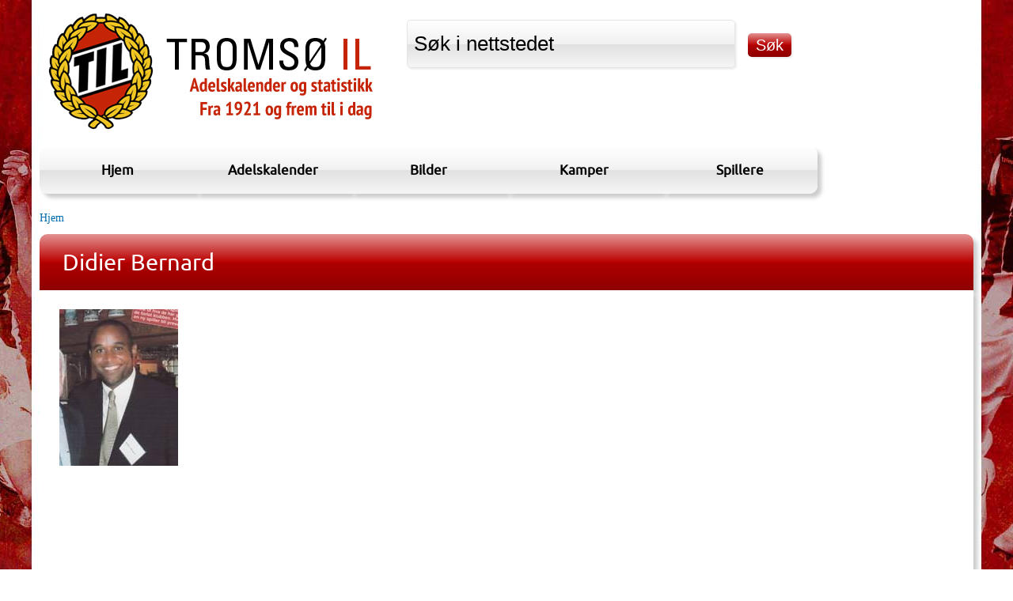

--- FILE ---
content_type: text/html; charset=utf-8
request_url: https://statistikk.til.no/spiller/didier-bernard?order=field_hjemmelag&sort=asc
body_size: 6848
content:
<!DOCTYPE html PUBLIC "-//W3C//DTD HTML+RDFa 1.1//EN">
<!--
Hei, du, HTML-kildekodeleser! :-)

Denne nettsiden er laget ved hjelp av fri programvare. Rammeverket er Drupal.
PHP er programmeringsspråket og databasen er MySQL. Herligheten bruker Apache som webserver.

Har du noen spørsmål svarer vi gjerne på dem, bare kontakt oss på www.ramsalt.com

Ha en fin dag!
-->
<html lang="nb" dir="ltr" version="HTML+RDFa 1.1"
  xmlns:fb="http://www.facebook.com/2008/fbml"
  xmlns:og="http://ogp.me/ns#"
  xmlns:article="http://ogp.me/ns/article#"
  xmlns:book="http://ogp.me/ns/book#"
  xmlns:profile="http://ogp.me/ns/profile#"
  xmlns:video="http://ogp.me/ns/video#"
  xmlns:product="http://ogp.me/ns/product#"
  xmlns:content="http://purl.org/rss/1.0/modules/content/"
  xmlns:dc="http://purl.org/dc/terms/"
  xmlns:foaf="http://xmlns.com/foaf/0.1/"
  xmlns:rdfs="http://www.w3.org/2000/01/rdf-schema#"
  xmlns:sioc="http://rdfs.org/sioc/ns#"
  xmlns:sioct="http://rdfs.org/sioc/types#"
  xmlns:skos="http://www.w3.org/2004/02/skos/core#"
  xmlns:xsd="http://www.w3.org/2001/XMLSchema#">
<head profile="http://www.w3.org/1999/xhtml/vocab">
  <meta http-equiv="Content-Type" content="text/html; charset=utf-8" />
<meta name="viewport" content="width=device-width, initial-scale=1, maximum-scale=1, minimum-scale=1, user-scalable=no" />
<link rel="shortcut icon" href="https://statistikk.til.no/sites/default/files/favicon.ico" type="image/vnd.microsoft.icon" />
<meta name="description" content="Didier Menard har dobbelt statsborgerskap. Moren fra Haiti og faren amerikansk. Didier ble hentet til Tromsø IL i sesongen 1995, for å erstatte en skadet Tor Andre Grenersen. Men fikk bare 35 minutter spilletid. Han kom inn i Inter-Totto kampen mot Clui i Romani. Didier storspilte og var med å sikre TIL en overraskende 1-0 seier. Thomas Tøllefsen var ung og hadde vistnok på" />
<meta name="generator" content="Drupal 7 (https://www.drupal.org)" />
<link rel="canonical" href="https://statistikk.til.no/spiller/didier-bernard" />
<link rel="shortlink" href="https://statistikk.til.no/node/88" />
<meta property="og:site_name" content="statistikk.til.no" />
<meta property="og:type" content="article" />
<meta property="og:url" content="https://statistikk.til.no/spiller/didier-bernard" />
<meta property="og:title" content="Didier Bernard" />
<meta property="og:description" content="Didier Menard har dobbelt statsborgerskap. Moren fra Haiti og faren amerikansk. Didier ble hentet til Tromsø IL i sesongen 1995, for å erstatte en skadet Tor Andre Grenersen. Men fikk bare 35 minutter spilletid. Han kom inn i Inter-Totto kampen mot Clui i Romani. Didier storspilte og var med å sikre TIL en overraskende 1-0 seier. Thomas Tøllefsen var ung og hadde vistnok på det tidspunktet gjort en del tabber, og han ble hentet inn som ny keeper." />
<meta property="og:updated_time" content="2020-09-26T19:06:21+02:00" />
<meta property="og:image" content="https://statistikk.til.no/sites/default/files/didier20menard.jpg" />
<meta property="article:published_time" content="2013-01-28T10:54:43+01:00" />
<meta property="article:modified_time" content="2020-09-26T19:06:21+02:00" />
  <title>Didier Bernard | statistikk.til.no</title>  
  <link type="text/css" rel="stylesheet" href="https://statistikk.til.no/sites/default/files/css/css_kShW4RPmRstZ3SpIC-ZvVGNFVAi0WEMuCnI0ZkYIaFw.css" media="all" />
<link type="text/css" rel="stylesheet" href="https://statistikk.til.no/sites/default/files/css/css_4QodHjYryEaXYrFICqsNfWXh_sHUecUAyaQ_bu4Vy0c.css" media="all" />
<link type="text/css" rel="stylesheet" href="https://statistikk.til.no/sites/default/files/css/css_SmkJdBh-Fc6aHbBicmXc9R2BpYKkbqkyz7-QYozfeEU.css" media="all" />
<link type="text/css" rel="stylesheet" href="https://statistikk.til.no/sites/default/files/css/css_5fzY43Rn7t1ZNIk99ZJDnOY9riDZAYT2bnRtWAfu9kE.css" media="all" />

<!--[if (lt IE 9)&(!IEMobile)]>
<link type="text/css" rel="stylesheet" href="https://statistikk.til.no/sites/default/files/css/css_4ds7_T7PIJMPD-80ei5ykFfKnyqwdUFzRRoNMKNEMPo.css" media="all" />
<![endif]-->

<!--[if gte IE 9]><!-->
<link type="text/css" rel="stylesheet" href="https://statistikk.til.no/sites/default/files/css/css_uEvFveu1prJN4AFXpI3q6d5T8Zuu6rFPY6ft5KZvBeo.css" media="all" />
<!--<![endif]-->
  <script type="text/javascript" src="https://statistikk.til.no/sites/all/modules/contrib/jquery_update/replace/jquery/1.5/jquery.min.js?v=1.5.2"></script>
<script type="text/javascript" src="https://statistikk.til.no/misc/jquery-extend-3.4.0.js?v=1.5.2"></script>
<script type="text/javascript" src="https://statistikk.til.no/misc/jquery-html-prefilter-3.5.0-backport.js?v=1.5.2"></script>
<script type="text/javascript" src="https://statistikk.til.no/misc/jquery.once.js?v=1.2"></script>
<script type="text/javascript" src="https://statistikk.til.no/misc/drupal.js?rui6y2"></script>
<script type="text/javascript" src="https://statistikk.til.no/sites/default/modules/contrib/media_colorbox/media_colorbox.js?rui6y2"></script>
<script type="text/javascript" src="https://statistikk.til.no/sites/default/modules/custom/til_adel/js/colorbox.js?rui6y2"></script>
<script type="text/javascript" src="https://statistikk.til.no/sites/default/files/languages/nb_fJogHmEitElle2G3fm2TmdApRLzwxCVcZzO9_vwwsSw.js?rui6y2"></script>
<script type="text/javascript" src="https://statistikk.til.no/sites/default/libraries/colorbox/jquery.colorbox-min.js?rui6y2"></script>
<script type="text/javascript" src="https://statistikk.til.no/sites/default/modules/contrib/colorbox/js/colorbox.js?rui6y2"></script>
<script type="text/javascript" src="https://statistikk.til.no/sites/default/modules/contrib/colorbox/styles/default/colorbox_style.js?rui6y2"></script>
<script type="text/javascript" src="https://statistikk.til.no/sites/default/modules/contrib/colorbox/js/colorbox_load.js?rui6y2"></script>
<script type="text/javascript" src="https://statistikk.til.no/sites/default/modules/contrib/colorbox/js/colorbox_inline.js?rui6y2"></script>
<script type="text/javascript" src="https://statistikk.til.no/sites/all/modules/contrib/google_analytics/googleanalytics.js?rui6y2"></script>
<script type="text/javascript">
<!--//--><![CDATA[//><!--
(function(i,s,o,g,r,a,m){i["GoogleAnalyticsObject"]=r;i[r]=i[r]||function(){(i[r].q=i[r].q||[]).push(arguments)},i[r].l=1*new Date();a=s.createElement(o),m=s.getElementsByTagName(o)[0];a.async=1;a.src=g;m.parentNode.insertBefore(a,m)})(window,document,"script","https://www.google-analytics.com/analytics.js","ga");ga("create", "UA-1032909-29", {"cookieDomain":"auto"});ga("send", "pageview");
//--><!]]>
</script>
<script type="text/javascript" src="//maps.google.com/maps/api/js?"></script>
<script type="text/javascript" src="//www.google.com/jsapi"></script>
<script type="text/javascript" src="https://statistikk.til.no/sites/default/themes/respond/js/respond.js?rui6y2"></script>
<script type="text/javascript" src="https://statistikk.til.no/sites/default/themes/omega/omega/js/omega-mediaqueries.js?rui6y2"></script>
<script type="text/javascript" src="https://statistikk.til.no/sites/default/themes/omega/omega/js/omega-equalheights.js?rui6y2"></script>
<script type="text/javascript">
<!--//--><![CDATA[//><!--
jQuery.extend(Drupal.settings, {"basePath":"\/","pathPrefix":"","ajaxPageState":{"theme":"respond","theme_token":"04mHv9oePPFxFZsslq6Z3NyAIZP5z6mo7kXDYJwlE5M","js":{"sites\/default\/modules\/contrib\/geolocation\/modules\/geolocation_googlemaps\/geolocation_googlemaps_dynamic_formatter.js":1,"sites\/default\/modules\/contrib\/addthis\/addthis.js":1,"sites\/all\/modules\/contrib\/jquery_update\/replace\/jquery\/1.5\/jquery.min.js":1,"misc\/jquery-extend-3.4.0.js":1,"misc\/jquery-html-prefilter-3.5.0-backport.js":1,"misc\/jquery.once.js":1,"misc\/drupal.js":1,"sites\/default\/modules\/contrib\/media_colorbox\/media_colorbox.js":1,"sites\/default\/modules\/custom\/til_adel\/js\/colorbox.js":1,"public:\/\/languages\/nb_fJogHmEitElle2G3fm2TmdApRLzwxCVcZzO9_vwwsSw.js":1,"sites\/default\/libraries\/colorbox\/jquery.colorbox-min.js":1,"sites\/default\/modules\/contrib\/colorbox\/js\/colorbox.js":1,"sites\/default\/modules\/contrib\/colorbox\/styles\/default\/colorbox_style.js":1,"sites\/default\/modules\/contrib\/colorbox\/js\/colorbox_load.js":1,"sites\/default\/modules\/contrib\/colorbox\/js\/colorbox_inline.js":1,"sites\/all\/modules\/contrib\/google_analytics\/googleanalytics.js":1,"0":1,"\/\/maps.google.com\/maps\/api\/js?":1,"\/\/www.google.com\/jsapi":1,"sites\/default\/themes\/respond\/js\/respond.js":1,"sites\/default\/themes\/omega\/omega\/js\/omega-mediaqueries.js":1,"sites\/default\/themes\/omega\/omega\/js\/omega-equalheights.js":1},"css":{"modules\/system\/system.base.css":1,"modules\/system\/system.messages.css":1,"modules\/system\/system.theme.css":1,"sites\/all\/modules\/contrib\/date\/date_api\/date.css":1,"modules\/field\/theme\/field.css":1,"modules\/node\/node.css":1,"modules\/search\/search.css":1,"modules\/user\/user.css":1,"sites\/all\/modules\/contrib\/views\/css\/views.css":1,"sites\/default\/modules\/contrib\/ckeditor\/css\/ckeditor.css":1,"sites\/default\/modules\/contrib\/colorbox\/styles\/default\/colorbox_style.css":1,"sites\/default\/modules\/contrib\/ctools\/css\/ctools.css":1,"sites\/default\/modules\/contrib\/panels\/css\/panels.css":1,"sites\/default\/modules\/contrib\/geolocation\/modules\/geolocation_googlemaps\/geolocation_googlemaps.css":1,"sites\/default\/themes\/omega\/alpha\/css\/alpha-reset.css":1,"sites\/default\/themes\/omega\/alpha\/css\/alpha-mobile.css":1,"sites\/default\/themes\/omega\/alpha\/css\/alpha-alpha.css":1,"sites\/default\/themes\/omega\/omega\/css\/omega-text.css":1,"sites\/default\/themes\/omega\/omega\/css\/omega-branding.css":1,"sites\/default\/themes\/omega\/omega\/css\/omega-menu.css":1,"sites\/default\/themes\/respond\/css\/fonts.css":1,"sites\/default\/themes\/respond\/css\/global.css":1,"sites\/default\/themes\/respond\/css\/advanced.css":1,"sites\/default\/themes\/respond\/css\/table.css":1,"sites\/default\/themes\/respond\/css\/kamp.css":1,"ie::wide::sites\/default\/themes\/respond\/css\/respond-alpha-default.css":1,"ie::wide::sites\/default\/themes\/respond\/css\/respond-alpha-default-wide.css":1,"ie::wide::sites\/default\/themes\/omega\/alpha\/css\/grid\/alpha_default\/wide\/alpha-default-wide-12.css":1,"fluid::sites\/default\/themes\/respond\/css\/respond-alpha-default.css":1,"fluid::sites\/default\/themes\/respond\/css\/respond-alpha-default-fluid.css":1,"sites\/default\/themes\/omega\/alpha\/css\/grid\/alpha_default\/fluid\/alpha-default-fluid-12.css":1,"wide::sites\/default\/themes\/respond\/css\/respond-alpha-default.css":1,"wide::sites\/default\/themes\/respond\/css\/respond-alpha-default-wide.css":1,"sites\/default\/themes\/omega\/alpha\/css\/grid\/alpha_default\/wide\/alpha-default-wide-12.css":1}},"colorbox":{"transition":"elastic","speed":"350","opacity":"0.85","slideshow":false,"slideshowAuto":true,"slideshowSpeed":"2500","slideshowStart":"start slideshow","slideshowStop":"stop slideshow","current":"{current} av {total}","previous":"\u00ab Forrige","next":"Neste \u00bb","close":"Lukk","overlayClose":true,"returnFocus":true,"maxWidth":"98%","maxHeight":"98%","initialWidth":"300","initialHeight":"250","fixed":true,"scrolling":false,"mobiledetect":true,"mobiledevicewidth":"480px"},"urlIsAjaxTrusted":{"\/sok":true},"googleanalytics":{"trackOutbound":1,"trackMailto":1,"trackDownload":1,"trackDownloadExtensions":"7z|aac|arc|arj|asf|asx|avi|bin|csv|doc(x|m)?|dot(x|m)?|exe|flv|gif|gz|gzip|hqx|jar|jpe?g|js|mp(2|3|4|e?g)|mov(ie)?|msi|msp|pdf|phps|png|ppt(x|m)?|pot(x|m)?|pps(x|m)?|ppam|sld(x|m)?|thmx|qtm?|ra(m|r)?|sea|sit|tar|tgz|torrent|txt|wav|wma|wmv|wpd|xls(x|m|b)?|xlt(x|m)|xlam|xml|z|zip","trackColorbox":1},"geolocationGooglemaps":{"formatters":{"e_88i_52":{"settings":{"marker_icon":"","map_scrollwheel":0,"map_maptype":"roadmap","map_zoomlevel":"4","map_imageformat":"png8","map_width":"300px","map_height":"300px","api_key":""},"deltas":{"d_0":{"lat":"18.971187","lng":"-72.285215"}}}}},"addthis":{"async":false,"domready":true,"widget_url":"http:\/\/s7.addthis.com\/js\/300\/addthis_widget.js","addthis_config":{"pubid":"ra-517673bb5c789b9d","services_compact":"bitly,facebook,facebook_like,google_plusone,google_plusone_share,twitter,more","services_exclude":"","data_track_clickback":true,"ui_508_compliant":false,"ui_click":false,"ui_cobrand":"Del","ui_delay":0,"ui_header_background":"","ui_header_color":"","ui_open_windows":false,"ui_use_css":true,"ui_use_addressbook":false,"ui_language":"nb","data_ga_property":"UA-1032909-29","data_ga_social":true},"addthis_share":{"templates":{"twitter":"{{title}} {{url}}"}}},"omega":{"layouts":{"primary":"wide","order":["fluid","wide"],"queries":{"fluid":"all and (min-width: 740px) and (min-device-width: 740px), (max-device-width: 800px) and (min-width: 740px) and (orientation:landscape)","wide":"all and (min-width: 1220px)"}}}});
//--><!]]>
</script>
  <!--[if lt IE 9]><script src="http://html5shiv.googlecode.com/svn/trunk/html5.js"></script><![endif]-->
</head>
<body class="html not-front not-logged-in page-node page-node- page-node-88 node-type-spiller context-spiller">
  <div id="skip-link">
    <a href="#main-content" class="element-invisible element-focusable">Hopp til hovedinnhold</a>
  </div>
  <div class="region region-page-top" id="region-page-top">
  <div class="region-inner region-page-top-inner">
      </div>
</div>  <div class="page clearfix" id="page">
      <header id="section-header" class="section section-header">
  <div id="zone-branding-wrapper" class="zone-wrapper zone-branding-wrapper clearfix">  
  <div id="zone-branding" class="zone zone-branding clearfix container-12">
    <div class="grid-12 region region-branding" id="region-branding">
  <div class="region-inner region-branding-inner">
        <div class="branding-data clearfix">
            <div class="logo-img">
        <a href="/" rel="home" title="statistikk.til.no"><img src="https://statistikk.til.no/sites/default/files/logo-2016.png" alt="statistikk.til.no" id="logo" /></a>      </div>
                        <hgroup class="site-name-slogan element-invisible">        
                                <h2 class="site-name element-invisible"><a href="/" title="Hjem">statistikk.til.no</a></h2>
                              </hgroup>
          </div>
        <div class="block block-views block--exp-solr-s-k-page-1 block-views-exp-solr-s-k-page-1 odd block-without-title" id="block-views-exp-solr-s-k-page-1">
  <div class="block-inner clearfix">
                
    <div class="content clearfix">
      <form action="/sok" method="get" id="views-exposed-form-solr-s-k-page-1" accept-charset="UTF-8"><div><div class="views-exposed-form">
  <div class="views-exposed-widgets clearfix">
          <div id="edit-search-api-views-fulltext-wrapper" class="views-exposed-widget views-widget-filter-search_api_views_fulltext">
                        <div class="views-widget">
          <div class="form-item form-type-textfield form-item-search-api-views-fulltext">
 <input rel="Søk i nettstedet" type="text" id="edit-search-api-views-fulltext" name="search_api_views_fulltext" value="Søk i nettstedet" size="30" maxlength="128" class="form-text" />
</div>
        </div>
              </div>
                    <div class="views-exposed-widget views-submit-button">
      <input type="submit" id="edit-submit-solr-s-k" name="" value="Søk" class="form-submit" />    </div>
      </div>
</div>
</div></form>    </div>
  </div>
</div>  </div>
</div>  </div>
</div><div id="zone-menu-wrapper" class="zone-wrapper zone-menu-wrapper clearfix">  
  <div id="zone-menu" class="zone zone-menu clearfix container-12">
    <div class="grid-12 region region-menu" id="region-menu">
  <div class="region-inner region-menu-inner">
        <nav class="navigation">
      <h2 class="element-invisible">Hovedmeny</h2><ul id="main-menu" class="links inline clearfix main-menu"><li class="menu-603 first"><a href="/" title="">Hjem</a></li><li class="menu-602"><a href="/content/spillere">Adelskalender</a></li><li class="menu-428"><a href="/bilder">Bilder</a></li><li class="menu-839"><a href="/kamper">Kamper</a></li><li class="menu-301 last"><a href="/spillere">Spillere</a></li></ul>          </nav>
          </div>
</div>
  </div>
</div></header>    
      <section id="section-content" class="section section-content">
  <div id="zone-content-wrapper" class="zone-wrapper zone-content-wrapper clearfix">  
  <div id="zone-content" class="zone zone-content clearfix container-12">    
          <div id="breadcrumb" class="grid-12"><h2 class="element-invisible">Du er her</h2><div class="breadcrumb"><a href="/">Hjem</a></div></div>
        
        <div class="grid-12 region region-content" id="region-content">
  <div class="region-inner region-content-inner">
    
    <a id="main-content"></a>
                <h1 class="title" id="page-title">Didier Bernard</h1>
                <div class="content-inner">
                  <div class="block block-system block-main block-system-main odd block-without-title" id="block-system-main">
  <div class="block-inner clearfix">
                
    <div class="content clearfix">
      <div class="panel-display omega-grid omega-12-twocol-6-6-bricks" >
  <div class="panel-panel grid-12">
    <div class="inside"></div>
  </div>
  <div class="panel-panel grid-6">
    <div class="inside"><div class="field field-name-field-profilbilde field-type-image field-label-hidden"><div class="field-items"><div class="field-item even"><img typeof="foaf:Image" src="https://statistikk.til.no/sites/default/files/styles/large/public/didier20menard.jpg?itok=kbKKbyDZ" width="150" height="198" /></div></div></div></div>
  </div>
  <div class="panel-panel grid-6">
    <div class="inside"><div class="field field-name-field-hjemsted field-type-geolocation-latlng field-label-hidden"><div class="field-items"><div class="field-item even"><div id="geolocation-googlemaps-dynamic-e_88i_52-d_0" class="geolocation-map geolocation-googlemaps-dynamic"  style="width:300px;height:300px;"></div></div></div></div><div class="field field-name-field-nasjonalitet field-type-list-text field-label-inline clearfix"><div class="field-label">Nasjonalitet:&nbsp;</div><div class="field-items"><div class="field-item even">Haiti</div></div></div><div class="field field-name-field-f-dselsdag field-type-datetime field-label-inline clearfix"><div class="field-label">Fødselsdag:&nbsp;</div><div class="field-items"><div class="field-item even"><span class="date-display-single" property="dc:date" datatype="xsd:dateTime" content="1972-09-26T00:00:00+01:00">26.09.1972</span></div></div></div></div>
  </div>
  <div class="panel-panel grid-12">
    <div class="inside"><div class="field field-name-body field-type-text-with-summary field-label-above"><div class="field-label">Biografi:&nbsp;</div><div class="field-items"><div class="field-item even" property="content:encoded"><p><strong>Didier Menard </strong>har dobbelt statsborgerskap. Moren fra Haiti og faren amerikansk. Didier ble hentet til Tromsø IL i sesongen 1995, for å erstatte en skadet Tor Andre Grenersen. Men fikk bare 35 minutter spilletid. Han kom inn i Inter-Totto kampen mot Clui i Romani. Didier storspilte og var med å sikre TIL en overraskende 1-0 seier. Thomas Tøllefsen var ung og hadde vistnok på det tidspunktet gjort en del tabber, og han ble hentet inn som ny keeper. Men da han kom til Tromsø begynte Thomas å stå veldig bra, og han hadde full forståelse at han ikke fikk mer spilletid når ting fungerte så godt.<br />
<br />
Oppholdet i Tromsø er noe han aldri vil glemme. 14 år etter at han forlot Tromsø har han enda kontakt med endel av spillerne fra TIL.</p>

<p>På grunn av hans doble statsborgerskap ble han hentet inn til Haitis landslag, her spilte han tretten landskamper.<br />
<br />
Etter at kontrakten hans løp ut flyttet han tilbake til USA. Han var reservekeeper for Tampa Bay Mutiny og fikk spilt ett år i Major Leaque Soccer. Etter dette året flyttet han hjem til Orlando. Da gjorde han ferdig sivilingeniørutdanningen som han hadde holdt på med noen år.</p>

<p>Han begynte å arbeide i ett ingeniørfirma CH2M, ett av verdens beste i sitt slag. Idag er han vice president her. CH2M har 26 000 ansatte.<br />
<br />
<sub>Utarbeidet av Per Salomonsen og Hugo Anthonsen. Kilde Bladet Tromsø. (21.07.2009).</sub></p>

<p><br />
Hjemsted: USA/Haiti</p>

<p>Født: 26.09.1972</p>

<p>Andre klubber: Central Flores&nbsp;Kraze,Orlando Sun Dogs, Tampa Bay Cyclones, Tampa Bay Mutiny, Cocoa Exspos</p>

<p>Posisjon: Keeper</p>

<p>Landskamper: 13</p>
</div></div></div><div class="field field-name-spillers-kamper field-type-ds field-label-hidden"><div class="field-items"><div class="field-item even"><div class="view view-spillers-kamper view-id-spillers_kamper view-display-id-default view-dom-id-5a9a27d5c8f2e57435878d90bbcc9303">
        
  
  
      <div class="view-content">
      <table  class="views-table cols-4" class="views-table cols-4">
         <thead>
      <tr>
                  <th  class="views-field views-field-field-kampdag" scope="col">
            <a href="/spiller/didier-bernard?order=field_kampdag&amp;sort=desc" title="sorter etter Kampdag" class="active">Kampdag</a>          </th>
                  <th  class="views-field views-field-field-serie hidemobile" scope="col">
            <a href="/spiller/didier-bernard?order=field_serie&amp;sort=asc" title="sorter etter Turnering" class="active">Turnering</a>          </th>
                  <th  class="views-field views-field-field-hjemmelag active" scope="col">
            <a href="/spiller/didier-bernard?order=field_hjemmelag&amp;sort=desc" title="sorter etter Hjemmelag" class="active">Hjemmelag<img typeof="foaf:Image" src="https://statistikk.til.no/misc/arrow-desc.png" width="13" height="13" alt="sorter i synkende rekkefølge" title="sorter i synkende rekkefølge" /></a>          </th>
                  <th  class="views-field views-field-field-bortelag" scope="col">
            <a href="/spiller/didier-bernard?order=field_bortelag&amp;sort=asc" title="sorter etter Bortelag" class="active">Bortelag</a>          </th>
              </tr>
    </thead>
    <tbody>
          <tr  class="odd views-row-first views-row-last">
                  <td  class="views-field views-field-field-kampdag">
            <a href="/kamper/1995/uefa-intertoto-cup/universitatea-cluj-tromso-il"><span class="date-display-single" property="dc:date" datatype="xsd:dateTime" content="1995-07-09T00:00:00+02:00">09.07.1995</span></a>          </td>
                  <td  class="views-field views-field-field-serie hidemobile">
            UEFA Intertoto Cup          </td>
                  <td  class="views-field views-field-field-hjemmelag active">
            Universitatea Cluj          </td>
                  <td  class="views-field views-field-field-bortelag">
            Tromsø IL          </td>
              </tr>
      </tbody>
</table>
    </div>
  
  
  
  
      <div class="view-footer">
      1 kamper totalt    </div>
  
  
</div></div></div></div><div class="field field-name-field-del-dette field-type-addthis field-label-above"><div class="field-label">Del dette:&nbsp;</div><div class="field-items"><div class="field-item even"><div class="addthis_toolbox addthis_default_style addthis_32x32_style " addthis:title="Didier Bernard - statistikk.til.no" addthis:url="https://statistikk.til.no/spiller/didier-bernard"><a href="http://www.addthis.com/bookmark.php?v=300" class="addthis_button_facebook"></a>
<a href="http://www.addthis.com/bookmark.php?v=300" class="addthis_button_twitter"></a>
</div>
</div></div></div></div>
  </div>
  <div class="panel-panel grid-6">
    <div class="inside"></div>
  </div>
  <div class="panel-panel grid-6">
    <div class="inside"></div>
  </div>
  <div class="panel-panel grid-12">
    <div class="inside"></div>
  </div>
</div>
    </div>
  </div>
</div>    </div>
  </div>
</div>  </div>
</div></section>    
  
      <footer id="section-footer" class="section section-footer">
  <div id="zone-footer-wrapper" class="zone-wrapper zone-footer-wrapper clearfix">  
  <div id="zone-footer" class="zone zone-footer clearfix container-12">
    <div class="grid-12 region region-footer-first" id="region-footer-first">
  <div class="region-inner region-footer-first-inner">
    <div class="block block-block block-1 block-block-1 odd block-without-title" id="block-block-1">
  <div class="block-inner clearfix">
                
    <div class="content clearfix">
      <p style="padding-top: 10px;">Nettløsning av <a href="http://ramsalt.com">Ramsalt Lab</a></p>
    </div>
  </div>
</div>  </div>
</div>  </div>
</div></footer>  </div>  <div class="region region-page-bottom" id="region-page-bottom">
  <div class="region-inner region-page-bottom-inner">
      </div>
</div><script type="text/javascript" src="https://statistikk.til.no/sites/default/modules/contrib/geolocation/modules/geolocation_googlemaps/geolocation_googlemaps_dynamic_formatter.js?rui6y2"></script>
<script type="text/javascript" src="https://statistikk.til.no/sites/default/modules/contrib/addthis/addthis.js?rui6y2"></script>
</body>
</html>